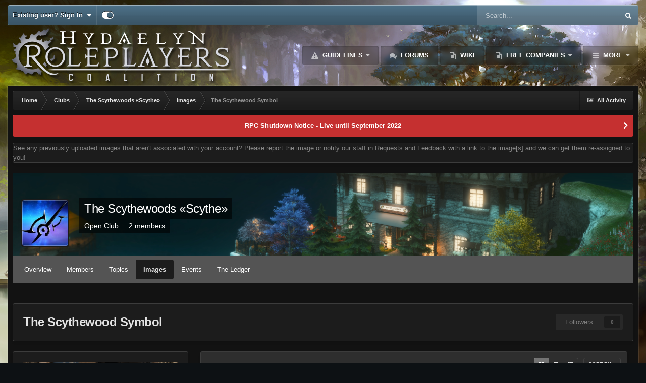

--- FILE ---
content_type: text/html;charset=UTF-8
request_url: https://ffxiv-roleplayers.com/gallery/album/238-the-scythewood-symbol/
body_size: 15160
content:
<!DOCTYPE html>
<html id="focus" lang="en-US" dir="ltr" 
data-focus-guest
data-focus-group-id='2'
data-focus-theme-id='8'

data-focus-navigation='dropdown'




data-focus-picker='scroll'

data-focus-scheme='dark'

data-focus-cookie='8'

data-focus-branding
data-focus-userlinks='border-right cta'
data-focus-navigation-align='right'
data-focus-post='no-margin'
data-focus-post-header='background radius'
data-focus-post-controls='transparent buttons'
data-focus-blocks='pages sectiontitle'
data-focus-ui="guest-alert new-badge"
 data-globaltemplate="4.7.0">
	<head>
		<meta charset="utf-8">
        
		<title>The Scythewood Symbol - Hydaelyn Role-Players</title>
		
			<!-- Global site tag (gtag.js) - Google Analytics -->
<script async src="https://www.googletagmanager.com/gtag/js?id=UA-121002456-1"></script>
<script>
  window.dataLayer = window.dataLayer || [];
  function gtag(){dataLayer.push(arguments);}
  gtag('js', new Date());

  gtag('config', 'UA-121002456-1');
</script>

		
		
		
		

	<meta name="viewport" content="width=device-width, initial-scale=1">



	<meta name="twitter:card" content="summary_large_image" />



	
		
	

	
		
			
				<meta name="description" content="">
			
		
	

	
		
			
				<meta property="og:title" content="The Scythewood Symbol">
			
		
	

	
		
			
				<meta property="og:description" content="">
			
		
	

	
		
			
				<meta property="og:url" content="https://ffxiv-roleplayers.com/gallery/album/238-the-scythewood-symbol/">
			
		
	

	
		
			
				<meta property="og:image" content="https://ffxiv-roleplayers.com/uploads/monthly_2019_04/large.ffxiv_03302019_230132_372.png.d0ece6ffe253de48e982cb9575c7ec21.png">
			
		
	

	
		
			
				<meta property="og:site_name" content="Hydaelyn Role-Players">
			
		
	

	
		
			
				<meta property="og:locale" content="en_US">
			
		
	


	
		<link rel="canonical" href="https://ffxiv-roleplayers.com/gallery/album/238-the-scythewood-symbol/" />
	

<link rel="alternate" type="application/rss+xml" title="Latest Images" href="https://ffxiv-roleplayers.com/gallery/images.xml/" /><link rel="alternate" type="application/rss+xml" title="Latest Images: The Scythewood Symbol" href="https://ffxiv-roleplayers.com/gallery/images.xml/?album=238" />


<link rel="manifest" href="https://ffxiv-roleplayers.com/manifest.webmanifest/">
<meta name="msapplication-config" content="https://ffxiv-roleplayers.com/browserconfig.xml/">
<meta name="msapplication-starturl" content="/">
<meta name="application-name" content="Hydaelyn Role-Players">
<meta name="apple-mobile-web-app-title" content="Hydaelyn Role-Players">

	<meta name="theme-color" content="#2c2c2c">










<link rel="preload" href="//ffxiv-roleplayers.com/applications/core/interface/font/fontawesome-webfont.woff2?v=4.7.0" as="font" crossorigin="anonymous">
		




	<link rel='stylesheet' href='https://ffxiv-roleplayers.com/uploads/css_built_8/341e4a57816af3ba440d891ca87450ff_framework.css?v=b8d330db111756177049' media='all'>

	<link rel='stylesheet' href='https://ffxiv-roleplayers.com/uploads/css_built_8/05e81b71abe4f22d6eb8d1a929494829_responsive.css?v=b8d330db111756177049' media='all'>

	<link rel='stylesheet' href='https://ffxiv-roleplayers.com/uploads/css_built_8/90eb5adf50a8c640f633d47fd7eb1778_core.css?v=b8d330db111756177049' media='all'>

	<link rel='stylesheet' href='https://ffxiv-roleplayers.com/uploads/css_built_8/5a0da001ccc2200dc5625c3f3934497d_core_responsive.css?v=b8d330db111756177049' media='all'>

	<link rel='stylesheet' href='https://ffxiv-roleplayers.com/uploads/css_built_8/4d6a11e8b4b62e126784f10092df229b_typicons.css?v=b8d330db111756177049' media='all'>

	<link rel='stylesheet' href='https://ffxiv-roleplayers.com/uploads/css_built_8/b894c0b8cc964798aa59066df91cdbe2_modern_tags.css?v=b8d330db111756177049' media='all'>

	<link rel='stylesheet' href='https://ffxiv-roleplayers.com/uploads/css_built_8/37c6452ea623de41c991284837957128_gallery.css?v=b8d330db111756177049' media='all'>

	<link rel='stylesheet' href='https://ffxiv-roleplayers.com/uploads/css_built_8/22e9af7d7c6ac7ddc7db0f1b0d471efc_gallery_responsive.css?v=b8d330db111756177049' media='all'>

	<link rel='stylesheet' href='https://ffxiv-roleplayers.com/uploads/css_built_8/8a32dcbf06236254181d222455063219_global.css?v=b8d330db111756177049' media='all'>

	<link rel='stylesheet' href='https://ffxiv-roleplayers.com/uploads/css_built_8/4eed60df3548d0b1a7a6fdcfddd6e0f0_clubs.css?v=b8d330db111756177049' media='all'>

	<link rel='stylesheet' href='https://ffxiv-roleplayers.com/uploads/css_built_8/3f09592a66032b8760f24be0ab96b519_clubs_responsive.css?v=b8d330db111756177049' media='all'>





<link rel='stylesheet' href='https://ffxiv-roleplayers.com/uploads/css_built_8/258adbb6e4f3e83cd3b355f84e3fa002_custom.css?v=b8d330db111756177049' media='all'>




		
<script type='text/javascript'>
var focusHtml = document.getElementById('focus');
var cookieId = focusHtml.getAttribute('data-focus-cookie');

//	['setting-name', enabled-by-default, has-toggle]
var focusSettings = [
	
 
	['mobile-footer', 1, 1],
	['fluid', 0, 1],
	['larger-font-size', 0, 1],
	['sticky-author-panel', 0, 1],
	['sticky-sidebar', 0, 1],
	['flip-sidebar', 0, 1],
	
	
]; 
for(var i = 0; i < focusSettings.length; i++) {
	var settingName = focusSettings[i][0];
	var isDefault = focusSettings[i][1];
	var allowToggle = focusSettings[i][2];
	if(allowToggle){
		var choice = localStorage.getItem(settingName);
		if( (choice === '1') || (!choice && (isDefault)) ){
			focusHtml.classList.add('enable--' + settingName + '');
		}
	} else if(isDefault){
		focusHtml.classList.add('enable--' + settingName + '');
	}
}

	var loadRandomBackground = function(){
		var randomBackgrounds = [ 1,2,3,4,5,6,7,];
		var randomBackground = randomBackgrounds[Math.floor(Math.random()*randomBackgrounds.length)];
		focusHtml.setAttribute('data-focus-bg', randomBackground);
		focusHtml.setAttribute('data-focus-bg-random', '');
	}


	
		var backgroundChoice = localStorage.getItem('focusBackground-' + cookieId + '') || '1';
		if (backgroundChoice == 'random'){
			loadRandomBackground();
		} else {
			focusHtml.setAttribute('data-focus-bg', '' + backgroundChoice + '');
		}
	

</script>

 
		
		
		

	
	<link rel='shortcut icon' href='https://ffxiv-roleplayers.com/uploads/monthly_2018_10/favicon.ico.01a2639690b43785bdef82cb06cff7f0.ico' type="image/x-icon">

		
 
	</head>
	<body class="ipsApp ipsApp_front ipsJS_none ipsClearfix" data-controller="core.front.core.app"  data-message=""  data-pageapp="gallery" data-pagelocation="front" data-pagemodule="gallery" data-pagecontroller="browse" data-pageid="238"   >

<style>
	
#ebsGlobalMessage_dismiss a {
	color: 556b45;
}

.ebsGlobalMessage_custom {
	background-color: dbe2c9;
	color: 556b45;
}
.ebsGlobalMessage_custom p::before {
	content: '\';
}
</style>




















		
        

        

		<a href="#ipsLayout_mainArea" class="ipsHide" title="Go to main content on this page" accesskey="m">Jump to content</a>
			
<ul id='elMobileNav' class='ipsResponsive_hideDesktop' data-controller='core.front.core.mobileNav'>
	
		
			
			
				
				
			
				
				
			
				
					<li id='elMobileBreadcrumb'>
						<a href='https://ffxiv-roleplayers.com/gallery/category/250-images/'>
							<span>Images</span>
						</a>
					</li>
				
				
			
				
				
			
		
	
  
	<li class='elMobileNav__home'>
		<a href='https://ffxiv-roleplayers.com/'><i class="fa fa-home" aria-hidden="true"></i></a>
	</li>
	
	
	<li >
		<a data-action="defaultStream" href='https://ffxiv-roleplayers.com/discover/'><i class="fa fa-newspaper-o" aria-hidden="true"></i></a>
	</li>

	

	
		<li class='ipsJS_show'>
			<a href='https://ffxiv-roleplayers.com/search/' data-class='display--focus-mobile-search'><i class='fa fa-search'></i></a>
		</li>
	

	
<li data-focus-editor>
	<a href='#'>
		<i class='fa fa-toggle-on'></i>
	</a>
</li>
<li data-focus-toggle-theme>
	<a href='#'>
		<i class='fa'></i>
	</a>
</li>
  	
	<li data-ipsDrawer data-ipsDrawer-drawerElem='#elMobileDrawer'>
		<a href='#'>
			
			
				
			
			
			
			<i class='fa fa-navicon'></i>
		</a>
	</li>
</ul>
			
<div class='focus-mobile-search'>
	<div class='focus-mobile-search__close' data-class='display--focus-mobile-search'><i class="fa fa-times" aria-hidden="true"></i></div>
</div>
			<div id="ipsLayout_header">
				<div class="ipsLayout_container ipsResponsive_showDesktop">
					<div class="focus-user-bar">
						<div class="ipsLayout_container ipsFlex ipsFlex-jc:between ipsFlex-ai:center">
							
								<div class="focus-user">

	<ul id='elUserNav' class='ipsList_inline cSignedOut ipsResponsive_showDesktop'>
		
		
		
		
			
				<li id='elSignInLink'>
					<a href='https://ffxiv-roleplayers.com/login/' data-ipsMenu-closeOnClick="false" data-ipsMenu id='elUserSignIn'>
						Existing user? Sign In &nbsp;<i class='fa fa-caret-down'></i>
					</a>
					
<div id='elUserSignIn_menu' class='ipsMenu ipsMenu_auto ipsHide'>
	<form accept-charset='utf-8' method='post' action='https://ffxiv-roleplayers.com/login/'>
		<input type="hidden" name="csrfKey" value="0c0f19354d841679a7c4fc7309fa3d66">
		<input type="hidden" name="ref" value="aHR0cHM6Ly9mZnhpdi1yb2xlcGxheWVycy5jb20vZ2FsbGVyeS9hbGJ1bS8yMzgtdGhlLXNjeXRoZXdvb2Qtc3ltYm9sLw==">
		<div data-role="loginForm">
			
			
			
				<!-- elif 
<div class="ipsPad ipsForm ipsForm_vertical">
	<h4 class="ipsType_sectionHead">Sign In</h4>
	<br><br>
	<ul class='ipsList_reset'>
		<li class="ipsFieldRow ipsFieldRow_noLabel ipsFieldRow_fullWidth">
			
			
				<input type="text" placeholder="Display Name or Email Address" name="auth" autocomplete="email">
			
		</li>
		<li class="ipsFieldRow ipsFieldRow_noLabel ipsFieldRow_fullWidth">
			<input type="password" placeholder="Password" name="password" autocomplete="current-password">
		</li>
		<li class="ipsFieldRow ipsFieldRow_checkbox ipsClearfix">
			<span class="ipsCustomInput">
				<input type="checkbox" name="remember_me" id="remember_me_checkbox" value="1" checked aria-checked="true">
				<span></span>
			</span>
			<div class="ipsFieldRow_content">
				<label class="ipsFieldRow_label" for="remember_me_checkbox">Remember me</label>
				<span class="ipsFieldRow_desc">Not recommended on shared computers</span>
			</div>
		</li>
		<li class="ipsFieldRow ipsFieldRow_fullWidth">
			<button type="submit" name="_processLogin" value="usernamepassword" class="ipsButton ipsButton_primary ipsButton_small" id="elSignIn_submit">Sign In</button>
			
				<p class="ipsType_right ipsType_small">
					
						<a href='https://ffxiv-roleplayers.com/lostpassword/' data-ipsDialog data-ipsDialog-title='Forgot your password?'>
					
					Forgot your password?</a>
				</p>
			
		</li>
	</ul>
</div> -->
			
		</div>
	</form>
</div>
				</li>
			
		
		
		
<li class='elUserNav_sep'></li>
<li class='cUserNav_icon ipsJS_show' data-focus-editor>
	<a href='#' data-ipsTooltip>
		<i class='fa fa-toggle-on'></i>
	</a>
</li>
<li class='cUserNav_icon ipsJS_show' data-focus-toggle-theme>
	<a href='#' data-ipsTooltip>
		<i class='fa'></i>
	</a>
</li>

 
	</ul>
</div>
							
							
								<div class="focus-search"></div>
							
						</div>
					</div>
				</div>
				<header class="focus-header">
					<div class="ipsLayout_container">
						<div class="focus-header-align">
							
<a class='focus-logo' href='https://ffxiv-roleplayers.com/' accesskey='1'>
	
		
		<span class='focus-logo__image'>
			<img src="https://ffxiv-roleplayers.com/uploads/monthly_2020_09/logo.png.f9454662fda2accef79e083cc9220d0c.png" alt='Hydaelyn Role-Players'>
		</span>
		
			<!-- <span class='focus-logo__text'>
				<span class='focus-logo__name'>Hydaelyn Roleplayers Coalition</span>
				<span class='focus-logo__slogan'>Hydaelyn Roleplayers Coalition</span>
			</span> -->
		
	
</a>
							<div class="focus-nav-bar">
								<div class="focus-nav">

	<nav  class=' ipsResponsive_showDesktop'>
		<div class='ipsNavBar_primary ipsNavBar_primary--loading ipsLayout_container '>
			<ul data-role="primaryNavBar" class='ipsClearfix'>
				


	
		
		
		<li  id='elNavSecondary_37' data-role="navBarItem" data-navApp="core" data-navExt="Guidelines">
			
			
				<a href="https://ffxiv-roleplayers.com/topic/18286-forum-rules/"  data-navItem-id="37" >
					Guidelines<span class='ipsNavBar_active__identifier'></span>
				</a>
			
			
				<ul class='ipsNavBar_secondary ipsHide' data-role='secondaryNavBar'>
					


	
		
		
		<li  id='elNavSecondary_16' data-role="navBarItem" data-navApp="core" data-navExt="StaffDirectory">
			
			
				<a href="https://ffxiv-roleplayers.com/staff/"  data-navItem-id="16" >
					Staff<span class='ipsNavBar_active__identifier'></span>
				</a>
			
			
		</li>
	
	

	
		
		
		<li  id='elNavSecondary_38' data-role="navBarItem" data-navApp="core" data-navExt="CustomItem">
			
			
				<a href="https://ffxiv-roleplayers.com/topic/16766-donatingsupporting-the-rpc-through-patreon/"  data-navItem-id="38" >
					Patreon<span class='ipsNavBar_active__identifier'></span>
				</a>
			
			
		</li>
	
	

					<li class='ipsHide' id='elNavigationMore_37' data-role='navMore'>
						<a href='#' data-ipsMenu data-ipsMenu-appendTo='#elNavigationMore_37' id='elNavigationMore_37_dropdown'>More <i class='fa fa-caret-down'></i></a>
						<ul class='ipsHide ipsMenu ipsMenu_auto' id='elNavigationMore_37_dropdown_menu' data-role='moreDropdown'></ul>
					</li>
				</ul>
			
		</li>
	
	

	
		
		
		<li  id='elNavSecondary_10' data-role="navBarItem" data-navApp="forums" data-navExt="Forums">
			
			
				<a href="https://ffxiv-roleplayers.com"  data-navItem-id="10" >
					Forums<span class='ipsNavBar_active__identifier'></span>
				</a>
			
			
		</li>
	
	

	
		
		
		<li  id='elNavSecondary_19' data-role="navBarItem" data-navApp="core" data-navExt="CustomItem">
			
			
				<a href="https://wiki.ffxiv-roleplayers.com" target='_blank' rel="noopener" data-navItem-id="19" >
					Wiki<span class='ipsNavBar_active__identifier'></span>
				</a>
			
			
		</li>
	
	

	
		
		
		<li  id='elNavSecondary_21' data-role="navBarItem" data-navApp="core" data-navExt="Menu">
			
			
				<a href="#" id="elNavigation_21" data-ipsMenu data-ipsMenu-appendTo='#elNavSecondary_21' data-ipsMenu-activeClass='ipsNavActive_menu' data-navItem-id="21" >
					Free Companies <i class="fa fa-caret-down"></i><span class='ipsNavBar_active__identifier'></span>
				</a>
				<ul id="elNavigation_21_menu" class="ipsMenu ipsMenu_auto ipsHide">
					

	
		
			<li class='ipsMenu_item' >
				<a href='https://ffxiv-roleplayers.com/forum/196-free-company-hall/' >
					All Listings
				</a>
			</li>
		
	

	
		
			<li class='ipsMenu_item' >
				<a href='https://ffxiv-roleplayers.com/search/?type=forums_topic&amp;nodes=196&amp;tags=crystal' >
					Crystal DC (NA)
				</a>
			</li>
		
	

	
		
			<li class='ipsMenu_item' >
				<a href='https://ffxiv-roleplayers.com/search/?type=forums_topic&amp;nodes=196&amp;tags=balmung' >
					Balmung (NA)
				</a>
			</li>
		
	

	
		
			<li class='ipsMenu_item' >
				<a href='https://ffxiv-roleplayers.com/search/?type=forums_topic&amp;nodes=196&amp;tags=mateus' >
					Mateus (NA)
				</a>
			</li>
		
	

	
		
			<li class='ipsMenu_item' >
				<a href='https://ffxiv-roleplayers.com/search/?type=forums_topic&amp;nodes=196&amp;tags=aether' >
					Aether DC (NA)
				</a>
			</li>
		
	

	
		
			<li class='ipsMenu_item' >
				<a href='https://ffxiv-roleplayers.com/search/?type=forums_topic&amp;nodes=196&amp;tags=gilgamesh' >
					Gilgamesh (NA)
				</a>
			</li>
		
	

	
		
			<li class='ipsMenu_item' >
				<a href='https://ffxiv-roleplayers.com/search/?type=forums_topic&amp;nodes=196&amp;tags=primal' >
					Primal DC (NA)
				</a>
			</li>
		
	

	
		
			<li class='ipsMenu_item' >
				<a href='https://ffxiv-roleplayers.com/search/?type=forums_topic&amp;nodes=196&amp;tags=chaos' >
					Chaos DC (EU)
				</a>
			</li>
		
	

	
		
			<li class='ipsMenu_item' >
				<a href='https://ffxiv-roleplayers.com/search/?type=forums_topic&amp;nodes=196&amp;tags=omega' >
					Omega (EU)
				</a>
			</li>
		
	

	
		
			<li class='ipsMenu_item' >
				<a href='https://ffxiv-roleplayers.com/search/?type=forums_topic&amp;nodes=196&amp;tags=light' >
					Light DC (EU)
				</a>
			</li>
		
	

	
		
			<li class='ipsMenu_item' >
				<a href='https://ffxiv-roleplayers.com/search/?type=forums_topic&amp;nodes=196&amp;tags=other' >
					Other
				</a>
			</li>
		
	

				</ul>
			
			
		</li>
	
	

	
		
		
		<li  id='elNavSecondary_20' data-role="navBarItem" data-navApp="core" data-navExt="Menu">
			
			
				<a href="#" id="elNavigation_20" data-ipsMenu data-ipsMenu-appendTo='#elNavSecondary_20' data-ipsMenu-activeClass='ipsNavActive_menu' data-navItem-id="20" >
					Linkshells <i class="fa fa-caret-down"></i><span class='ipsNavBar_active__identifier'></span>
				</a>
				<ul id="elNavigation_20_menu" class="ipsMenu ipsMenu_auto ipsHide">
					

	
		
			<li class='ipsMenu_item' >
				<a href='https://ffxiv-roleplayers.com/forum/203-linkshell-hall/' >
					All Listings
				</a>
			</li>
		
	

	
		
			<li class='ipsMenu_item' >
				<a href='https://ffxiv-roleplayers.com/search/?type=forums_topic&amp;nodes=203&amp;tags=crystal' >
					Crystal DC (NA)
				</a>
			</li>
		
	

	
		
			<li class='ipsMenu_item' >
				<a href='https://ffxiv-roleplayers.com/search/?type=forums_topic&amp;nodes=203&amp;tags=balmung' >
					Balmung (NA)
				</a>
			</li>
		
	

	
		
			<li class='ipsMenu_item' >
				<a href='https://ffxiv-roleplayers.com/search/?type=forums_topic&amp;nodes=203&amp;tags=mateus' >
					Mateus (NA)
				</a>
			</li>
		
	

	
		
			<li class='ipsMenu_item' >
				<a href='https://ffxiv-roleplayers.com/search/?type=forums_topic&amp;nodes=203&amp;tags=aether' >
					Aether DC (NA)
				</a>
			</li>
		
	

	
		
			<li class='ipsMenu_item' >
				<a href='https://ffxiv-roleplayers.com/search/?type=forums_topic&amp;nodes=203&amp;tags=gilgamesh' >
					Gilgamesh (NA)
				</a>
			</li>
		
	

	
		
			<li class='ipsMenu_item' >
				<a href='https://ffxiv-roleplayers.com/search/?type=forums_topic&amp;nodes=203&amp;tags=primal' >
					Primal DC (NA)
				</a>
			</li>
		
	

	
		
			<li class='ipsMenu_item' >
				<a href='https://ffxiv-roleplayers.com/search/?type=forums_topic&amp;nodes=203&amp;tags=chaos' >
					Chaos DC (EU)
				</a>
			</li>
		
	

	
		
			<li class='ipsMenu_item' >
				<a href='https://ffxiv-roleplayers.com/search/?type=forums_topic&amp;nodes=203&amp;tags=omega' >
					Omega (EU)
				</a>
			</li>
		
	

	
		
			<li class='ipsMenu_item' >
				<a href='https://ffxiv-roleplayers.com/search/?type=forums_topic&amp;nodes=203&amp;tags=light' >
					Light DC (EU)
				</a>
			</li>
		
	

	
		
			<li class='ipsMenu_item' >
				<a href='https://ffxiv-roleplayers.com/search/?type=forums_topic&amp;nodes=203&amp;tags=other' >
					Other
				</a>
			</li>
		
	

				</ul>
			
			
		</li>
	
	

	
		
		
		<li  id='elNavSecondary_43' data-role="navBarItem" data-navApp="core" data-navExt="Menu">
			
			
				<a href="#" id="elNavigation_43" data-ipsMenu data-ipsMenu-appendTo='#elNavSecondary_43' data-ipsMenu-activeClass='ipsNavActive_menu' data-navItem-id="43" >
					Clubs <i class="fa fa-caret-down"></i><span class='ipsNavBar_active__identifier'></span>
				</a>
				<ul id="elNavigation_43_menu" class="ipsMenu ipsMenu_auto ipsHide">
					

	
		
			
			<li id='elNavigation_cc37c5a6828808c0e1588b1e0fa9c08d' class='ipsMenu_item ipsMenu_subItems'>
				<a href=''>
					Free Companies
				</a>
				<ul id='elNavigation_cc37c5a6828808c0e1588b1e0fa9c08d_menu' class='ipsMenu ipsMenu_auto ipsHide'>
					

	
		
			<li class='ipsMenu_item' >
				<a href='https://ffxiv-roleplayers.com/freecompany/balmung/' >
					Balmung (NA)
				</a>
			</li>
		
	

	
		
			<li class='ipsMenu_item' >
				<a href='https://ffxiv-roleplayers.com/freecompany/gilgamesh/' >
					Gilgamesh (NA)
				</a>
			</li>
		
	

	
		
			<li class='ipsMenu_item' >
				<a href='https://ffxiv-roleplayers.com/freecompany/mateus/' >
					Mateus (NA)
				</a>
			</li>
		
	

	
		
			<li class='ipsMenu_item' >
				<a href='https://ffxiv-roleplayers.com/freecompany/aether/' >
					Aether DC (NA)
				</a>
			</li>
		
	

	
		
			<li class='ipsMenu_item' >
				<a href='https://ffxiv-roleplayers.com/freecompany/primal/' >
					Primal DC (NA)
				</a>
			</li>
		
	

	
		
			<li class='ipsMenu_item' >
				<a href='https://ffxiv-roleplayers.com/freecompany/chaos/' >
					Chaos (EU) [formerly Omega only]
				</a>
			</li>
		
	

	
		
			<li class='ipsMenu_item' >
				<a href='https://ffxiv-roleplayers.com/freecompany/light/' >
					Light DC (EU)
				</a>
			</li>
		
	

	
		
			<li class='ipsMenu_item' >
				<a href='https://ffxiv-roleplayers.com/freecompany/other/' >
					Other
				</a>
			</li>
		
	

				</ul>
			</li>
		
	

	
		
			
			<li id='elNavigation_2a5dc11a928e52af8a0e19fa4e5c0edd' class='ipsMenu_item ipsMenu_subItems'>
				<a href=''>
					Linkshells
				</a>
				<ul id='elNavigation_2a5dc11a928e52af8a0e19fa4e5c0edd_menu' class='ipsMenu ipsMenu_auto ipsHide'>
					

	
		
			<li class='ipsMenu_item' >
				<a href='https://ffxiv-roleplayers.com/linkshell/balmung/' >
					Balmung (NA)
				</a>
			</li>
		
	

	
		
			<li class='ipsMenu_item' >
				<a href='https://ffxiv-roleplayers.com/linkshell/gilgamesh/' >
					Gilgamesh (NA)
				</a>
			</li>
		
	

	
		
			<li class='ipsMenu_item' >
				<a href='https://ffxiv-roleplayers.com/linkshell/mateus/' >
					Mateus (NA)
				</a>
			</li>
		
	

	
		
			<li class='ipsMenu_item' >
				<a href='https://ffxiv-roleplayers.com/linkshell/primal/' >
					Primal DC (NA)
				</a>
			</li>
		
	

	
		
			<li class='ipsMenu_item' >
				<a href='https://ffxiv-roleplayers.com/linkshell/aether/' >
					Aether DC (NA)
				</a>
			</li>
		
	

	
		
			<li class='ipsMenu_item' >
				<a href='https://ffxiv-roleplayers.com/linkshell/omega/' >
					Chaos DC (EU) [formerly Omega only]
				</a>
			</li>
		
	

	
		
			<li class='ipsMenu_item' >
				<a href='https://ffxiv-roleplayers.com/linkshell/light/' >
					Light DC (EU)
				</a>
			</li>
		
	

	
		
			<li class='ipsMenu_item' >
				<a href='https://ffxiv-roleplayers.com/linkshell/other/' >
					Other
				</a>
			</li>
		
	

				</ul>
			</li>
		
	

	
		
			<li class='ipsMenu_item' >
				<a href='https://ffxiv-roleplayers.com/group/' >
					Other Group Types
				</a>
			</li>
		
	

				</ul>
			
			
		</li>
	
	

	
		
		
		<li  id='elNavSecondary_12' data-role="navBarItem" data-navApp="calendar" data-navExt="Calendar">
			
			
				<a href="https://ffxiv-roleplayers.com/events/"  data-navItem-id="12" >
					Events<span class='ipsNavBar_active__identifier'></span>
				</a>
			
			
				<ul class='ipsNavBar_secondary ipsHide' data-role='secondaryNavBar'>
					


	
		
		
		<li  id='elNavSecondary_32' data-role="navBarItem" data-navApp="core" data-navExt="CustomItem">
			
			
				<a href="https://ffxiv-roleplayers.com/events/"  data-navItem-id="32" >
					All Calendars<span class='ipsNavBar_active__identifier'></span>
				</a>
			
			
		</li>
	
	

	
		
		
		<li  id='elNavSecondary_36' data-role="navBarItem" data-navApp="core" data-navExt="CustomItem">
			
			
				<a href="https://ffxiv-roleplayers.com/events/1-rpc-community-calendar/"  data-navItem-id="36" >
					RPC Community Calendar<span class='ipsNavBar_active__identifier'></span>
				</a>
			
			
		</li>
	
	

					<li class='ipsHide' id='elNavigationMore_12' data-role='navMore'>
						<a href='#' data-ipsMenu data-ipsMenu-appendTo='#elNavigationMore_12' id='elNavigationMore_12_dropdown'>More <i class='fa fa-caret-down'></i></a>
						<ul class='ipsHide ipsMenu ipsMenu_auto' id='elNavigationMore_12_dropdown_menu' data-role='moreDropdown'></ul>
					</li>
				</ul>
			
		</li>
	
	

	
		
		
		<li  id='elNavSecondary_11' data-role="navBarItem" data-navApp="gallery" data-navExt="Gallery">
			
			
				<a href="https://ffxiv-roleplayers.com/gallery/"  data-navItem-id="11" >
					Gallery<span class='ipsNavBar_active__identifier'></span>
				</a>
			
			
		</li>
	
	

	
		
		
		<li  id='elNavSecondary_1' data-role="navBarItem" data-navApp="core" data-navExt="CustomItem">
			
			
				<a href="https://ffxiv-roleplayers.com"  data-navItem-id="1" >
					Browse<span class='ipsNavBar_active__identifier'></span>
				</a>
			
			
				<ul class='ipsNavBar_secondary ipsHide' data-role='secondaryNavBar'>
					


	
		
		
		<li  id='elNavSecondary_4' data-role="navBarItem" data-navApp="core" data-navExt="AllActivity">
			
			
				<a href="https://ffxiv-roleplayers.com/discover/"  data-navItem-id="4" >
					All Activity<span class='ipsNavBar_active__identifier'></span>
				</a>
			
			
		</li>
	
	

	
		
		
		<li  id='elNavSecondary_13' data-role="navBarItem" data-navApp="blog" data-navExt="Blogs">
			
			
				<a href="https://ffxiv-roleplayers.com/blogs/"  data-navItem-id="13" >
					Blogs<span class='ipsNavBar_active__identifier'></span>
				</a>
			
			
		</li>
	
	

	
	

	
	

	
	

	
		
		
		<li  id='elNavSecondary_17' data-role="navBarItem" data-navApp="core" data-navExt="OnlineUsers">
			
			
				<a href="https://ffxiv-roleplayers.com/online/"  data-navItem-id="17" >
					Online Users<span class='ipsNavBar_active__identifier'></span>
				</a>
			
			
		</li>
	
	

	
		
		
		<li  id='elNavSecondary_8' data-role="navBarItem" data-navApp="core" data-navExt="Search">
			
			
				<a href="https://ffxiv-roleplayers.com/search/"  data-navItem-id="8" >
					Search<span class='ipsNavBar_active__identifier'></span>
				</a>
			
			
		</li>
	
	

					<li class='ipsHide' id='elNavigationMore_1' data-role='navMore'>
						<a href='#' data-ipsMenu data-ipsMenu-appendTo='#elNavigationMore_1' id='elNavigationMore_1_dropdown'>More <i class='fa fa-caret-down'></i></a>
						<ul class='ipsHide ipsMenu ipsMenu_auto' id='elNavigationMore_1_dropdown_menu' data-role='moreDropdown'></ul>
					</li>
				</ul>
			
		</li>
	
	

				
				<li class="focus-nav__more focus-nav__more--hidden">
					<a href="#"> More <span class='ipsNavBar_active__identifier'></span></a>
					<ul class='ipsNavBar_secondary'></ul>
				</li>
				
			</ul>
			

	<div id="elSearchWrapper">
		<div id='elSearch' data-controller="core.front.core.quickSearch">
			<form accept-charset='utf-8' action='//ffxiv-roleplayers.com/search/?do=quicksearch' method='post'>
                <input type='search' id='elSearchField' placeholder='Search...' name='q' autocomplete='off' aria-label='Search'>
                <details class='cSearchFilter'>
                    <summary class='cSearchFilter__text'></summary>
                    <ul class='cSearchFilter__menu'>
                        
                        <li><label><input type="radio" name="type" value="all"  checked><span class='cSearchFilter__menuText'>Everywhere</span></label></li>
                        
                        
                            <li><label><input type="radio" name="type" value="core_statuses_status"><span class='cSearchFilter__menuText'>Status Updates</span></label></li>
                        
                            <li><label><input type="radio" name="type" value="forums_topic"><span class='cSearchFilter__menuText'>Topics</span></label></li>
                        
                            <li><label><input type="radio" name="type" value="gallery_image"><span class='cSearchFilter__menuText'>Images</span></label></li>
                        
                            <li><label><input type="radio" name="type" value="gallery_album_item"><span class='cSearchFilter__menuText'>Albums</span></label></li>
                        
                            <li><label><input type="radio" name="type" value="calendar_event"><span class='cSearchFilter__menuText'>Events</span></label></li>
                        
                            <li><label><input type="radio" name="type" value="blog_entry"><span class='cSearchFilter__menuText'>Blog Entries</span></label></li>
                        
                            <li><label><input type="radio" name="type" value="cms_pages_pageitem"><span class='cSearchFilter__menuText'>Pages</span></label></li>
                        
                            <li><label><input type="radio" name="type" value="core_members"><span class='cSearchFilter__menuText'>Members</span></label></li>
                        
                    </ul>
                </details>
				<button class='cSearchSubmit' type="submit" aria-label='Search'><i class="fa fa-search"></i></button>
			</form>
		</div>
	</div>

		</div>
	</nav>
</div>
							</div>
						</div>
					</div>
				</header>
			</div>
		<main id="ipsLayout_body" class="ipsLayout_container">
			<div class="focus-content">
				<div class="focus-content-padding">
					<div id="ipsLayout_contentArea">
						<div class="focus-precontent">
							<div class="focus-breadcrumb">
								
<nav class='ipsBreadcrumb ipsBreadcrumb_top ipsFaded_withHover'>
	

	<ul class='ipsList_inline ipsPos_right'>
		
		<li >
			<a data-action="defaultStream" class='ipsType_light '  href='https://ffxiv-roleplayers.com/discover/'><i class="fa fa-newspaper-o" aria-hidden="true"></i> <span>All Activity</span></a>
		</li>
		
	</ul>

	<ul data-role="breadcrumbList">
		<li>
			<a title="Home" href='https://ffxiv-roleplayers.com/'>
				<span>Home <i class='fa fa-angle-right'></i></span>
			</a>
		</li>
		
		
			<li>
				
					<a href='https://ffxiv-roleplayers.com/clubs/'>
						<span>Clubs <i class='fa fa-angle-right' aria-hidden="true"></i></span>
					</a>
				
			</li>
		
			<li>
				
					<a href='https://ffxiv-roleplayers.com/clubs/279-the-scythewoods-%C2%ABscythe%C2%BB/'>
						<span>The Scythewoods «Scythe» <i class='fa fa-angle-right' aria-hidden="true"></i></span>
					</a>
				
			</li>
		
			<li>
				
					<a href='https://ffxiv-roleplayers.com/gallery/category/250-images/'>
						<span>Images <i class='fa fa-angle-right' aria-hidden="true"></i></span>
					</a>
				
			</li>
		
			<li>
				
					The Scythewood Symbol
				
			</li>
		
	</ul>
</nav>
								

							</div>
						</div>
						





						<div id="ipsLayout_contentWrapper">
							


							<div id="ipsLayout_mainArea">
								
								
								
								
								

	


	<div class='cAnnouncementsContent'>
		
		<div class='cAnnouncementContentTop ipsAnnouncement ipsMessage_error ipsType_center'>
            
            <a href='https://ffxiv-roleplayers.com/topic/25578-the-rpc-is-shutting-down/' target="_blank" rel='noopener'>RPC Shutdown Notice - Live until September 2022</a>
            
		</div>
		
	</div>



	<div class='cWidgetContainer '  data-role='widgetReceiver' data-orientation='horizontal' data-widgetArea='header'>
		<ul class='ipsList_reset'>
			
				
					
					<li class='ipsWidget ipsWidget_horizontal ipsBox  ' data-blockID='plugin_2_sodTxtWidget_jqc97975l' data-blockConfig="true" data-blockTitle="Custom Text" data-blockErrorMessage="This block cannot be shown. This could be because it needs configuring, is unable to show on this page, or will show after reloading this page."  data-controller='core.front.widgets.block'>

<div class='ipsWidget_inner '>
	
	
		<p class='ipsType_reset ipsType_medium ipsType_light'>See any previously uploaded images that aren't associated with your account? Please report the image or notify our staff in Requests and Feedback with a link to the image[s] and we can get them re-assigned to you!</p>
	
</div></li>
				
			
		</ul>
	</div>

								


	
		



	





	<!-- FULL CLUB HEADER -->
	<div id="elClubHeader" class="cClubHeader ipsSpacer_bottom ipsSpacer_double">
		
<div class='ipsPageHead_special ipsCoverPhoto' data-controller='core.global.core.coverPhoto' data-url="https://ffxiv-roleplayers.com/clubs/279-the-scythewoods-%C2%ABscythe%C2%BB/?csrfKey=0c0f19354d841679a7c4fc7309fa3d66" data-coverOffset='567'>
	
	
		<div class='ipsCoverPhoto_container'>
			
				<img src='//ffxiv-roleplayers.com/applications/core/interface/js/spacer.png' data-src='//static.ffxiv-roleplayers.com/monthly_2020_10/1361097607_ffxiv_dx112020-10-0318-09-26.png.c6b9e5b7f7daf00b39722f63f4be5ef3.png' class='ipsCoverPhoto_photo' data-action="toggleCoverPhoto" alt=''>
			
		</div>
	
	
	
	<div class='ipsColumns ipsColumns_collapsePhone' data-hideOnCoverEdit>
		<div class='ipsColumn ipsColumn_fluid'>
			
			


	<div class='ipsColumns ipsColumns_collapsePhone'>
		<div class='ipsColumn ipsColumn_fixed ipsColumn_narrow ipsPos_center'>
			

<a href='https://ffxiv-roleplayers.com/clubs/279-the-scythewoods-%C2%ABscythe%C2%BB/' class='ipsUserPhoto ipsUserPhoto_medium cClubIcon ipsResponsive_hidePhone'>
	
		<img src='//static.ffxiv-roleplayers.com/monthly_2020_10/1628768480_DiscordLogo.cropped.jpg.f26bfa0e1d1a3559088404ac074a57ab.jpg' alt='The Scythewoods «Scythe»'>
	
</a>
			
		</div>
		<div class='ipsColumn ipsColumn_fluid cClubHeaderInfo ipsTruncate'>
			<h2 class='ipsType_pageTitle ipsType_blendLinks ipsPageHead_barText'>
				
				<a href='https://ffxiv-roleplayers.com/clubs/279-the-scythewoods-%C2%ABscythe%C2%BB/' title='The Scythewoods «Scythe»'>The Scythewoods «Scythe»</a>
			</h2>
			<br>
			<p class='ipsType_reset ipsType_normal ipsPageHead_barText_small'>
				Open Club
				
					&nbsp;&middot;&nbsp;
					2 members
				
				
				
				
			</p>
		</div>
	</div>

		</div>
	</div>
</div>

		<div id="elClubControls">

			<div class="ipsFlex ipsFlex-ai:center ipsFlex-jc:center ipsFlex-fw:wrap-reverse ipsGap:2">
				<div class="cClubControls__tabs ipsFlex-flex:11">
					<div class="ipsTabs ipsClearfix ipsJS_show" id="tabs_club" data-ipstabbar data-ipstabbar-disablenav data-controller="core.front.clubs.navbar" data-clubid="279">
						<a href="#tabs_club" data-action="expandTabs"><i class="fa fa-caret-down"></i></a>
						<ul role="tablist">
							
								<li data-tab="club_home">
									<a href="https://ffxiv-roleplayers.com/clubs/279-the-scythewoods-%C2%ABscythe%C2%BB/?do=overview" class="ipsTabs_item "> Overview</a>
								</li>
							
								<li data-tab="club_members">
									<a href="https://ffxiv-roleplayers.com/clubs/279-the-scythewoods-%C2%ABscythe%C2%BB/?do=members" class="ipsTabs_item "> Members</a>
								</li>
							
								<li data-tab="966">
									<a href="https://ffxiv-roleplayers.com/forum/313-topics/" class="ipsTabs_item "> Topics</a>
								</li>
							
								<li data-tab="967">
									<a href="https://ffxiv-roleplayers.com/gallery/category/250-images/" class="ipsTabs_item  ipsTabs_activeItem"> Images</a>
								</li>
							
								<li data-tab="968">
									<a href="https://ffxiv-roleplayers.com/events/251-events/?view=month" class="ipsTabs_item "> Events</a>
								</li>
							
								<li data-tab="969">
									<a href="https://ffxiv-roleplayers.com/blogs/blog/243-the-ledger/" class="ipsTabs_item "> The Ledger</a>
								</li>
							
						</ul>
					</div>
					<div id="elClubTabs_tab_content" class="ipsTabs_panels ipsHide">
						
							<div id="ipsTabs_tabs_club_elClubTabs_tab_tab_club_home_panel" class="ipsTabs_panel" aria-hidden="false"></div>
						
							<div id="ipsTabs_tabs_club_elClubTabs_tab_tab_club_members_panel" class="ipsTabs_panel" aria-hidden="false"></div>
						
							<div id="ipsTabs_tabs_club_elClubTabs_tab_tab_966_panel" class="ipsTabs_panel" aria-hidden="false"></div>
						
							<div id="ipsTabs_tabs_club_elClubTabs_tab_tab_967_panel" class="ipsTabs_panel" aria-hidden="false"></div>
						
							<div id="ipsTabs_tabs_club_elClubTabs_tab_tab_968_panel" class="ipsTabs_panel" aria-hidden="false"></div>
						
							<div id="ipsTabs_tabs_club_elClubTabs_tab_tab_969_panel" class="ipsTabs_panel" aria-hidden="false"></div>
						
					</div>
				</div>
				<div class="cClubControls__moderate ipsFlex ipsFlex-flex:00">
					<a href="#" data-action="saveClubmenu" class="ipsHide ipsButton ipsButton_verySmall ipsButton_positive ipsFlex-flex:00 ipsMargin_right:half">Save</a>
					<ul class="ipsButton_split ipsFlex-flex:00">
						
						
							
						
					</ul>
				</div>
			</div>
		</div>
		

<a href='https://ffxiv-roleplayers.com/clubs/279-the-scythewoods-%C2%ABscythe%C2%BB/' class='ipsUserPhoto ipsUserPhoto_medium cClubIcon ipsResponsive_showPhone ipsResponsive_inlineBlock'>
	
		<img src='//static.ffxiv-roleplayers.com/monthly_2020_10/1628768480_DiscordLogo.cropped.jpg.f26bfa0e1d1a3559088404ac074a57ab.jpg' alt='The Scythewoods «Scythe»'>
	
</a>
	</div>




	
	<div id="elClubContainer">


<div class="ipsPageHeader ipsBox ipsPadding ipsResponsive_pull ipsClearfix ipsSpacer_bottom">
	<div class="ipsPageHeader__meta ipsFlex ipsFlex-jc:between ipsFlex-ai:center ipsFlex-fw:wrap ipsGap:3">
		<div class="ipsFlex-flex:11">
			<h1 class="ipsType_pageTitle ipsContained_container">
				
				
				
					<span class="ipsContained ipsType_break">The Scythewood Symbol</span>
				
			</h1>
		</div>
		<div class="ipsFlex-flex:01 ipsResponsive_hidePhone">
			<div class="ipsFlex ipsFlex-ai:center ipsFlex-jc:center ipsGap:3 ipsGap_row:0">
				
				



				
				

<div data-followApp='gallery' data-followArea='album' data-followID='238' data-controller='core.front.core.followButton'>
	

	<a href='https://ffxiv-roleplayers.com/login/' rel="nofollow" class="ipsFollow ipsPos_middle ipsButton ipsButton_light ipsButton_verySmall ipsButton_disabled" data-role="followButton" data-ipsTooltip title='Sign in to follow this'>
		<span>Followers</span>
		<span class='ipsCommentCount'>0</span>
	</a>

</div>
			</div>
		</div>
	</div>
</div>

<div class="ipsColumns ipsColumns_collapsePhone">
	<div class="ipsColumn ipsColumn_veryWide">
		<div class="ipsBox ipsResponsive_pull lg:ipsPos_sticky">
			<div class="ipsPadding">
				
					<div class="ipsSpacer_bottom">
						<img src="https://ffxiv-roleplayers.com/uploads/monthly_2019_04/large.ffxiv_03302019_230132_372.png.d0ece6ffe253de48e982cb9575c7ec21.png" class="ipsImage" alt="The Scythewood Symbol">
					</div>
				

				

				<div class="ipsPhotoPanel ipsPhotoPanel_tiny ipsClearfix ipsSpacer_both">
					


	<a href="https://ffxiv-roleplayers.com/profile/3581-delilah-scythewood/" rel="nofollow" data-ipsHover data-ipsHover-width="370" data-ipsHover-target="https://ffxiv-roleplayers.com/profile/3581-delilah-scythewood/?do=hovercard" class="ipsUserPhoto ipsUserPhoto_tiny" title="Go to Delilah Scythewood's profile">
		<img src='https://ffxiv-roleplayers.com/uploads/monthly_2019_08/1740250585_Lilacs-in-a-Bowl-main(Custom).thumb.jpg.50653de33a19c5b7e48501ca277354c4.jpg' alt='Delilah Scythewood' loading="lazy">
	</a>

					<div>
						<strong class="ipsType_minorHeading">Album created by</strong><br>
						<span class="ipsType_normal">


<a href='https://ffxiv-roleplayers.com/profile/3581-delilah-scythewood/' rel="nofollow" data-ipsHover data-ipsHover-width='370' data-ipsHover-target='https://ffxiv-roleplayers.com/profile/3581-delilah-scythewood/?do=hovercard&amp;referrer=https%253A%252F%252Fffxiv-roleplayers.com%252Fgallery%252Falbum%252F238-the-scythewood-symbol%252F' title="Go to Delilah Scythewood's profile" class="ipsType_break">Delilah Scythewood</a></span>
					</div>
				</div>

				<ul class="ipsList_inline ipsType_medium ipsClear ipsSpacer_top ipsAreaBackground_light ipsPad ipsPad_half ipsType_center">
					<li data-ipstooltip title="2 images">
<i class="fa fa-camera"></i> 2</li>
					
						<li data-ipstooltip title="0 comments">
<i class="fa fa-comment"></i> 0</li>
					
					
						<li data-ipstooltip title="0 image comments">
<i class="fa fa-comment"></i> 0</li>
					
				</ul>

				
					
					



<div class='ipsType_richText ipsType_medium ipsSpacer_top' data-controller='core.front.core.lightboxedImages'  data-ipsTruncate data-ipsTruncate-size="10 lines">
<p>
	The symbol used by the Scythewood family and it's various appearances.
</p>
</div>

				

				
					

	<div data-controller='core.front.core.reaction' class='ipsItemControls_right ipsClearfix '>	
		<div class='ipsReact ipsPos_right'>
			
				
				<div class='ipsReact_reactCountOnly ipsAreaBackground_light ipsType_blendLinks ipsHide' data-role='reactCount'>
					
					<span data-role='reactCountText'>0</span>
					
				</div>
			
			
			
		</div>
	</div>

				
			</div>
			
			

			
		</div>
	</div>
	<div class="ipsColumn ipsColumn_fluid">
		

		
		<div class="ipsBox ipsResponsive_pull">
			
<div data-baseurl="https://ffxiv-roleplayers.com/gallery/album/238-the-scythewood-symbol/" data-resort="listResort" data-controller="core.global.core.table">
	<h2 class="ipsType_sectionTitle ipsType_reset ipsClear ipsType_medium ipsHide">2 images</h2>
	
		<div class="ipsButtonBar ipsPad_half ipsClearfix ipsClear">
			

			<ul class="ipsButtonRow ipsPos_right ipsClearfix">
				
					<li>
						<a href="#elSortByMenu_menu" id="elSortByMenu_3ce2063bf7d376d48f8cdbc6bf6372fa" data-role="sortButton" data-ipsmenu data-ipsmenu-activeclass="ipsButtonRow_active" data-ipsmenu-selectable="radio">Sort By <i class="fa fa-caret-down"></i></a>
						<ul class="ipsMenu ipsMenu_auto ipsMenu_withStem ipsMenu_selectable ipsHide" id="elSortByMenu_3ce2063bf7d376d48f8cdbc6bf6372fa_menu">
							
							
								<li class="ipsMenu_item ipsMenu_itemChecked" data-ipsmenuvalue="image_updated" data-sortdirection="desc"><a href="https://ffxiv-roleplayers.com/gallery/album/238-the-scythewood-symbol/?sortby=image_updated&amp;sortdirection=desc&amp;page=1" rel="nofollow">Recently Updated</a></li>
							
								<li class="ipsMenu_item " data-ipsmenuvalue="image_last_comment" data-sortdirection="desc"><a href="https://ffxiv-roleplayers.com/gallery/album/238-the-scythewood-symbol/?sortby=image_last_comment&amp;sortdirection=desc&amp;page=1" rel="nofollow">Last Reply</a></li>
							
								<li class="ipsMenu_item " data-ipsmenuvalue="image_caption ASC, image_id " data-sortdirection="desc"><a href="https://ffxiv-roleplayers.com/gallery/album/238-the-scythewood-symbol/?sortby=image_caption%20ASC,%20image_id%20&amp;sortdirection=desc&amp;page=1" rel="nofollow">Caption</a></li>
							
								<li class="ipsMenu_item " data-ipsmenuvalue="image_date" data-sortdirection="desc"><a href="https://ffxiv-roleplayers.com/gallery/album/238-the-scythewood-symbol/?sortby=image_date&amp;sortdirection=desc&amp;page=1" rel="nofollow">Start Date</a></li>
							
								<li class="ipsMenu_item " data-ipsmenuvalue="image_comments" data-sortdirection="desc"><a href="https://ffxiv-roleplayers.com/gallery/album/238-the-scythewood-symbol/?sortby=image_comments&amp;sortdirection=desc&amp;page=1" rel="nofollow">Most Commented</a></li>
							
								<li class="ipsMenu_item " data-ipsmenuvalue="image_reviews" data-sortdirection="desc"><a href="https://ffxiv-roleplayers.com/gallery/album/238-the-scythewood-symbol/?sortby=image_reviews&amp;sortdirection=desc&amp;page=1" rel="nofollow">Most Reviewed</a></li>
							
								<li class="ipsMenu_item " data-ipsmenuvalue="image_views" data-sortdirection="desc"><a href="https://ffxiv-roleplayers.com/gallery/album/238-the-scythewood-symbol/?sortby=image_views&amp;sortdirection=desc&amp;page=1" rel="nofollow">Most Viewed</a></li>
							
							
						</ul>
					</li>
				
				
			</ul>

			<form action="https://ffxiv-roleplayers.com/gallery/album/238-the-scythewood-symbol/" method="post">
				<input type="hidden" name="csrfKey" value="0c0f19354d841679a7c4fc7309fa3d66">
				<ul class="ipsButtonRow ipsPos_right ipsClearfix">
					<li>
						<button type="submit" name="thumbnailSize" value="thumb" data-ipstooltip title="Show as thumbnails" class="ipsCursor_pointer ipsButtonRow_active"><i class="fa fa-th-large"></i></button>
					</li>
					<li>
						<button type="submit" name="thumbnailSize" value="large" data-ipstooltip title="Show as large previews" class="ipsCursor_pointer"><i class="fa fa-square"></i></button>
					</li>
					<li>
						<button type="submit" name="thumbnailSize" value="rows" data-ipstooltip title="Show as list" class="ipsCursor_pointer"><i class="fa fa-th-list"></i></button>
					</li>
				</ul>
			</form>

			<div data-role="tablePagination" class="ipsHide" >
				


			</div>
		</div>
	

	
	
		
			<div class="ipsPadding sm:ipsPadding:half ipsClear ipsGrid ipsGrid_collapsePhone ipsType_center cGalleryPatchwork_list" data-controller="gallery.front.browse.imageLightbox,gallery.front.browse.list" data-ipsphotolayout data-ipsphotolayout-itemtemplate="gallery.patchwork.tableItem" data-ipsphotolayout-minheight="300" id="elTable_3ce2063bf7d376d48f8cdbc6bf6372fa" data-role="tableRows">
				

	<div class='ipsGrid_span4 ipsAreaBackground_light cGalleryImageItem' data-role='patchworkImage' data-json='{"filenames":{"small":["https://ffxiv-roleplayers.com/uploads/monthly_2019_04/small.ffxiv_03302019_230132_372.png.e3906eb6ccab20402686d7163f146e2b.png",240,101],"large":["https://ffxiv-roleplayers.com/uploads/monthly_2019_04/large.ffxiv_03302019_230132_372.png.d0ece6ffe253de48e982cb9575c7ec21.png",1600,675]},"caption":"Tattoo","date":"April 14, 2019","hasState":false,"state":[],"container":"The Scythewood Symbol","id":5278,"url":"https://ffxiv-roleplayers.com/gallery/image/5278-tattoo/","author":{"photo":"https://ffxiv-roleplayers.com/uploads/monthly_2019_08/1740250585_Lilacs-in-a-Bowl-main(Custom).thumb.jpg.50653de33a19c5b7e48501ca277354c4.jpg","name":"Delilah Scythewood"},"modActions":"","modStates":"read","allowComments":true,"comments":0,"views":346}' data-imageId="5278">
		<div data-grid-ratio='65'>
			<a data-imageLightbox href='https://ffxiv-roleplayers.com/gallery/image/5278-tattoo/' title='View the image Tattoo' data-background-src="https://ffxiv-roleplayers.com/uploads/monthly_2019_04/small.ffxiv_03302019_230132_372.png.e3906eb6ccab20402686d7163f146e2b.png" class='cGalleryImageItem_image cGalleryTrimmedImage'>
				<img src="//ffxiv-roleplayers.com/applications/core/interface/js/spacer.png" data-src='https://ffxiv-roleplayers.com/uploads/monthly_2019_04/small.ffxiv_03302019_230132_372.png.e3906eb6ccab20402686d7163f146e2b.png' alt="Tattoo" class='cGalleryThumb'>&nbsp;
			</a>
			
		</div>
		<ul class='ipsList_inline ipsType_medium ipsClearfix'>
			
			
			
			
				<li class='ipsPos_right ipsFaded' data-ipsTooltip title='0 comments'><i class='fa fa-comment'></i> 0</li>
			
		</ul>
	</div>

	<div class='ipsGrid_span4 ipsAreaBackground_light cGalleryImageItem' data-role='patchworkImage' data-json='{"filenames":{"small":["https://ffxiv-roleplayers.com/uploads/monthly_2019_04/small.Scythewood_Parchment.jpg.82fb5d0945e0c06995cbb74df2198b9b.jpg",180,240],"large":["https://ffxiv-roleplayers.com/uploads/monthly_2019_04/large.Scythewood_Parchment.jpg.465ef20f2542c90df429b927f53680fe.jpg",451,600]},"caption":"Scythewood_Parchment","date":"April 14, 2019","hasState":false,"state":[],"container":"The Scythewood Symbol","id":5277,"url":"https://ffxiv-roleplayers.com/gallery/image/5277-scythewood_parchment/","author":{"photo":"https://ffxiv-roleplayers.com/uploads/monthly_2019_08/1740250585_Lilacs-in-a-Bowl-main(Custom).thumb.jpg.50653de33a19c5b7e48501ca277354c4.jpg","name":"Delilah Scythewood"},"modActions":"","modStates":"read","allowComments":true,"comments":0,"views":301}' data-imageId="5277">
		<div data-grid-ratio='65'>
			<a data-imageLightbox href='https://ffxiv-roleplayers.com/gallery/image/5277-scythewood_parchment/' title='View the image Scythewood_Parchment' data-background-src="https://ffxiv-roleplayers.com/uploads/monthly_2019_04/small.Scythewood_Parchment.jpg.82fb5d0945e0c06995cbb74df2198b9b.jpg" class='cGalleryImageItem_image cGalleryTrimmedImage'>
				<img src="//ffxiv-roleplayers.com/applications/core/interface/js/spacer.png" data-src='https://ffxiv-roleplayers.com/uploads/monthly_2019_04/small.Scythewood_Parchment.jpg.82fb5d0945e0c06995cbb74df2198b9b.jpg' alt="Scythewood_Parchment" class='cGalleryThumb'>&nbsp;
			</a>
			
		</div>
		<ul class='ipsList_inline ipsType_medium ipsClearfix'>
			
			
			
			
				<li class='ipsPos_right ipsFaded' data-ipsTooltip title='0 comments'><i class='fa fa-comment'></i> 0</li>
			
		</ul>
	</div>

			</div>
		
	
	
	
	<div class="ipsButtonBar ipsPad_half ipsClearfix ipsClear ipsHide" data-role="tablePagination">
		


	</div>
</div>
		</div>

		
			

			<div class="cGalleryAlbumFeedback ipsResponsive_pull ipsMargin_top">
				
					<div class="ipsBox ipsPadding">
						
<div>
	<div class='' data-controller='core.front.core.commentFeed, core.front.core.ignoredComments' data-autoPoll data-baseURL='https://ffxiv-roleplayers.com/gallery/album/238-the-scythewood-symbol/' data-lastPage data-feedID='image-238' id='comments'>
		<div class=''>
			<h2 class='ipsType_sectionHead ipsType_sectionHead--galleryFeedbackCount ipsMargin_bottom' data-role="comment_count">0 Comments</h2>
			

			<div data-role='commentFeed' data-controller='core.front.core.moderation'>
				
					<p class='ipsType_normal ipsType_light ipsType_reset' data-role='noComments'>There are no comments to display.</p>
				
			</div>			
			

			
		</div>
	</div>
</div>

					</div>
				
			</div>
		
	</div>
	<div class="ipsBox ipsPadding ipsResponsive_pull ipsResponsive_showPhone ipsMargin_top">
		<div class="ipsGap_row:3">
			<div>
				

<div data-followApp='gallery' data-followArea='album' data-followID='238' data-controller='core.front.core.followButton'>
	

	<a href='https://ffxiv-roleplayers.com/login/' rel="nofollow" class="ipsFollow ipsPos_middle ipsButton ipsButton_light ipsButton_verySmall ipsButton_disabled" data-role="followButton" data-ipsTooltip title='Sign in to follow this'>
		<span>Followers</span>
		<span class='ipsCommentCount'>0</span>
	</a>

</div>
			</div>
			<div>
				



			</div>
		</div>
	</div>
</div>


	</div>


								


							</div>
							
						</div>
					</div>
					
				</div>
				

				
<nav class='ipsBreadcrumb ipsBreadcrumb_bottom ipsFaded_withHover'>
	
		


	<a href='#' id='elRSS' class='ipsPos_right ipsType_large' title='Available RSS feeds' data-ipsTooltip data-ipsMenu data-ipsMenu-above><i class='fa fa-rss-square'></i></a>
	<ul id='elRSS_menu' class='ipsMenu ipsMenu_auto ipsHide'>
		
			<li class='ipsMenu_item'><a title="Latest Images" href="https://ffxiv-roleplayers.com/gallery/images.xml/">Latest Images</a></li>
		
			<li class='ipsMenu_item'><a title="Latest Images: The Scythewood Symbol" href="https://ffxiv-roleplayers.com/gallery/images.xml/?album=238">Latest Images: The Scythewood Symbol</a></li>
		
	</ul>

	

	<ul class='ipsList_inline ipsPos_right'>
		
		<li >
			<a data-action="defaultStream" class='ipsType_light '  href='https://ffxiv-roleplayers.com/discover/'><i class="fa fa-newspaper-o" aria-hidden="true"></i> <span>All Activity</span></a>
		</li>
		
	</ul>

	<ul data-role="breadcrumbList">
		<li>
			<a title="Home" href='https://ffxiv-roleplayers.com/'>
				<span>Home <i class='fa fa-angle-right'></i></span>
			</a>
		</li>
		
		
			<li>
				
					<a href='https://ffxiv-roleplayers.com/clubs/'>
						<span>Clubs <i class='fa fa-angle-right' aria-hidden="true"></i></span>
					</a>
				
			</li>
		
			<li>
				
					<a href='https://ffxiv-roleplayers.com/clubs/279-the-scythewoods-%C2%ABscythe%C2%BB/'>
						<span>The Scythewoods «Scythe» <i class='fa fa-angle-right' aria-hidden="true"></i></span>
					</a>
				
			</li>
		
			<li>
				
					<a href='https://ffxiv-roleplayers.com/gallery/category/250-images/'>
						<span>Images <i class='fa fa-angle-right' aria-hidden="true"></i></span>
					</a>
				
			</li>
		
			<li>
				
					The Scythewood Symbol
				
			</li>
		
	</ul>
</nav>
			</div>
		</main>
		<footer id="ipsLayout_footer" class="ipsClearfix">
			
			<div class="ipsLayout_container">
				

<ul class='ipsList_inline ipsType_center ipsSpacer_top' id="elFooterLinks">
	
<li class="focus:copyright"><a href="https://www.ipsfocus.com" target="_blank" rel="noopener">IPS Theme</a> by <a href="https://www.ipsfocus.com" target="_blank" rel="noopener">IPSFocus</a></li>
	
	
	
	
	
	
</ul>	




<p id='elCopyright'>
	<span id='elCopyright_userLine'></span>
	<a rel='nofollow' title='Invision Community' href='https://www.invisioncommunity.com/'>Powered by Invision Community</a>
</p>
			</div>
		</footer>
		
<div id='elMobileDrawer' class='ipsDrawer ipsHide'>
	<div class='ipsDrawer_menu'>
		<a href='#' class='ipsDrawer_close' data-action='close'><span>&times;</span></a>
		<div class='ipsDrawer_content ipsFlex ipsFlex-fd:column'>
			
				<div class='ipsPadding ipsBorder_bottom'>
					<ul class='ipsToolList ipsToolList_vertical'>
						<li>
							<a href='https://ffxiv-roleplayers.com/login/' id='elSigninButton_mobile' class='ipsButton ipsButton_light ipsButton_small ipsButton_fullWidth'>Existing user? Sign In</a>
						</li>
						
					</ul>
				</div>
			

			

			<ul class='ipsDrawer_list ipsFlex-flex:11'>
				

				
				
				
				
					
						
						
							<li class='ipsDrawer_itemParent'>
								<h4 class='ipsDrawer_title'><a href='#'>Guidelines</a></h4>
								<ul class='ipsDrawer_list'>
									<li data-action="back"><a href='#'>Back</a></li>
									
									
										
										
										
											
												
											
										
											
												
											
										
									
													
									
										<li><a href='https://ffxiv-roleplayers.com/topic/18286-forum-rules/'>Guidelines</a></li>
									
									
									
										


	
		
			<li>
				<a href='https://ffxiv-roleplayers.com/staff/' >
					Staff
				</a>
			</li>
		
	

	
		
			<li>
				<a href='https://ffxiv-roleplayers.com/topic/16766-donatingsupporting-the-rpc-through-patreon/' >
					Patreon
				</a>
			</li>
		
	

										
								</ul>
							</li>
						
					
				
					
						
						
							<li><a href='https://ffxiv-roleplayers.com' >Forums</a></li>
						
					
				
					
						
						
							<li><a href='https://wiki.ffxiv-roleplayers.com' target='_blank' rel="noopener">Wiki</a></li>
						
					
				
					
						
						
							<li class='ipsDrawer_itemParent'>
								<h4 class='ipsDrawer_title'><a href='#'>Free Companies</a></h4>
								<ul class='ipsDrawer_list'>
									<li data-action="back"><a href='#'>Back</a></li>
									
									
													
									
										<li><a href=''>Free Companies</a></li>
									
									
										


	
		
			<li>
				<a href='https://ffxiv-roleplayers.com/forum/196-free-company-hall/' >
					All Listings
				</a>
			</li>
		
	

	
		
			<li>
				<a href='https://ffxiv-roleplayers.com/search/?type=forums_topic&amp;nodes=196&amp;tags=crystal' >
					Crystal DC (NA)
				</a>
			</li>
		
	

	
		
			<li>
				<a href='https://ffxiv-roleplayers.com/search/?type=forums_topic&amp;nodes=196&amp;tags=balmung' >
					Balmung (NA)
				</a>
			</li>
		
	

	
		
			<li>
				<a href='https://ffxiv-roleplayers.com/search/?type=forums_topic&amp;nodes=196&amp;tags=mateus' >
					Mateus (NA)
				</a>
			</li>
		
	

	
		
			<li>
				<a href='https://ffxiv-roleplayers.com/search/?type=forums_topic&amp;nodes=196&amp;tags=aether' >
					Aether DC (NA)
				</a>
			</li>
		
	

	
		
			<li>
				<a href='https://ffxiv-roleplayers.com/search/?type=forums_topic&amp;nodes=196&amp;tags=gilgamesh' >
					Gilgamesh (NA)
				</a>
			</li>
		
	

	
		
			<li>
				<a href='https://ffxiv-roleplayers.com/search/?type=forums_topic&amp;nodes=196&amp;tags=primal' >
					Primal DC (NA)
				</a>
			</li>
		
	

	
		
			<li>
				<a href='https://ffxiv-roleplayers.com/search/?type=forums_topic&amp;nodes=196&amp;tags=chaos' >
					Chaos DC (EU)
				</a>
			</li>
		
	

	
		
			<li>
				<a href='https://ffxiv-roleplayers.com/search/?type=forums_topic&amp;nodes=196&amp;tags=omega' >
					Omega (EU)
				</a>
			</li>
		
	

	
		
			<li>
				<a href='https://ffxiv-roleplayers.com/search/?type=forums_topic&amp;nodes=196&amp;tags=light' >
					Light DC (EU)
				</a>
			</li>
		
	

	
		
			<li>
				<a href='https://ffxiv-roleplayers.com/search/?type=forums_topic&amp;nodes=196&amp;tags=other' >
					Other
				</a>
			</li>
		
	

									
										
								</ul>
							</li>
						
					
				
					
						
						
							<li class='ipsDrawer_itemParent'>
								<h4 class='ipsDrawer_title'><a href='#'>Linkshells</a></h4>
								<ul class='ipsDrawer_list'>
									<li data-action="back"><a href='#'>Back</a></li>
									
									
													
									
										<li><a href=''>Linkshells</a></li>
									
									
										


	
		
			<li>
				<a href='https://ffxiv-roleplayers.com/forum/203-linkshell-hall/' >
					All Listings
				</a>
			</li>
		
	

	
		
			<li>
				<a href='https://ffxiv-roleplayers.com/search/?type=forums_topic&amp;nodes=203&amp;tags=crystal' >
					Crystal DC (NA)
				</a>
			</li>
		
	

	
		
			<li>
				<a href='https://ffxiv-roleplayers.com/search/?type=forums_topic&amp;nodes=203&amp;tags=balmung' >
					Balmung (NA)
				</a>
			</li>
		
	

	
		
			<li>
				<a href='https://ffxiv-roleplayers.com/search/?type=forums_topic&amp;nodes=203&amp;tags=mateus' >
					Mateus (NA)
				</a>
			</li>
		
	

	
		
			<li>
				<a href='https://ffxiv-roleplayers.com/search/?type=forums_topic&amp;nodes=203&amp;tags=aether' >
					Aether DC (NA)
				</a>
			</li>
		
	

	
		
			<li>
				<a href='https://ffxiv-roleplayers.com/search/?type=forums_topic&amp;nodes=203&amp;tags=gilgamesh' >
					Gilgamesh (NA)
				</a>
			</li>
		
	

	
		
			<li>
				<a href='https://ffxiv-roleplayers.com/search/?type=forums_topic&amp;nodes=203&amp;tags=primal' >
					Primal DC (NA)
				</a>
			</li>
		
	

	
		
			<li>
				<a href='https://ffxiv-roleplayers.com/search/?type=forums_topic&amp;nodes=203&amp;tags=chaos' >
					Chaos DC (EU)
				</a>
			</li>
		
	

	
		
			<li>
				<a href='https://ffxiv-roleplayers.com/search/?type=forums_topic&amp;nodes=203&amp;tags=omega' >
					Omega (EU)
				</a>
			</li>
		
	

	
		
			<li>
				<a href='https://ffxiv-roleplayers.com/search/?type=forums_topic&amp;nodes=203&amp;tags=light' >
					Light DC (EU)
				</a>
			</li>
		
	

	
		
			<li>
				<a href='https://ffxiv-roleplayers.com/search/?type=forums_topic&amp;nodes=203&amp;tags=other' >
					Other
				</a>
			</li>
		
	

									
										
								</ul>
							</li>
						
					
				
					
						
						
							<li class='ipsDrawer_itemParent'>
								<h4 class='ipsDrawer_title'><a href='#'>Clubs</a></h4>
								<ul class='ipsDrawer_list'>
									<li data-action="back"><a href='#'>Back</a></li>
									
									
													
									
										<li><a href=''>Clubs</a></li>
									
									
										


	
		
			
			<li class='ipsDrawer_itemParent'>
				<h4 class='ipsDrawer_title'><a href='#'>Free Companies</a></h4>
				<ul class='ipsDrawer_list'>
					<li data-action="back"><a href='#'>Back</a></li>
					
					


	
		
			<li>
				<a href='https://ffxiv-roleplayers.com/freecompany/balmung/' >
					Balmung (NA)
				</a>
			</li>
		
	

	
		
			<li>
				<a href='https://ffxiv-roleplayers.com/freecompany/gilgamesh/' >
					Gilgamesh (NA)
				</a>
			</li>
		
	

	
		
			<li>
				<a href='https://ffxiv-roleplayers.com/freecompany/mateus/' >
					Mateus (NA)
				</a>
			</li>
		
	

	
		
			<li>
				<a href='https://ffxiv-roleplayers.com/freecompany/aether/' >
					Aether DC (NA)
				</a>
			</li>
		
	

	
		
			<li>
				<a href='https://ffxiv-roleplayers.com/freecompany/primal/' >
					Primal DC (NA)
				</a>
			</li>
		
	

	
		
			<li>
				<a href='https://ffxiv-roleplayers.com/freecompany/chaos/' >
					Chaos (EU) [formerly Omega only]
				</a>
			</li>
		
	

	
		
			<li>
				<a href='https://ffxiv-roleplayers.com/freecompany/light/' >
					Light DC (EU)
				</a>
			</li>
		
	

	
		
			<li>
				<a href='https://ffxiv-roleplayers.com/freecompany/other/' >
					Other
				</a>
			</li>
		
	

				</ul>
			</li>
		
	

	
		
			
			<li class='ipsDrawer_itemParent'>
				<h4 class='ipsDrawer_title'><a href='#'>Linkshells</a></h4>
				<ul class='ipsDrawer_list'>
					<li data-action="back"><a href='#'>Back</a></li>
					
					


	
		
			<li>
				<a href='https://ffxiv-roleplayers.com/linkshell/balmung/' >
					Balmung (NA)
				</a>
			</li>
		
	

	
		
			<li>
				<a href='https://ffxiv-roleplayers.com/linkshell/gilgamesh/' >
					Gilgamesh (NA)
				</a>
			</li>
		
	

	
		
			<li>
				<a href='https://ffxiv-roleplayers.com/linkshell/mateus/' >
					Mateus (NA)
				</a>
			</li>
		
	

	
		
			<li>
				<a href='https://ffxiv-roleplayers.com/linkshell/primal/' >
					Primal DC (NA)
				</a>
			</li>
		
	

	
		
			<li>
				<a href='https://ffxiv-roleplayers.com/linkshell/aether/' >
					Aether DC (NA)
				</a>
			</li>
		
	

	
		
			<li>
				<a href='https://ffxiv-roleplayers.com/linkshell/omega/' >
					Chaos DC (EU) [formerly Omega only]
				</a>
			</li>
		
	

	
		
			<li>
				<a href='https://ffxiv-roleplayers.com/linkshell/light/' >
					Light DC (EU)
				</a>
			</li>
		
	

	
		
			<li>
				<a href='https://ffxiv-roleplayers.com/linkshell/other/' >
					Other
				</a>
			</li>
		
	

				</ul>
			</li>
		
	

	
		
			<li>
				<a href='https://ffxiv-roleplayers.com/group/' >
					Other Group Types
				</a>
			</li>
		
	

									
										
								</ul>
							</li>
						
					
				
					
						
						
							<li class='ipsDrawer_itemParent'>
								<h4 class='ipsDrawer_title'><a href='#'>Events</a></h4>
								<ul class='ipsDrawer_list'>
									<li data-action="back"><a href='#'>Back</a></li>
									
									
										
										
										
											
												
													
													
									
													
									
									
									
										


	
		
			<li>
				<a href='https://ffxiv-roleplayers.com/events/' >
					All Calendars
				</a>
			</li>
		
	

	
		
			<li>
				<a href='https://ffxiv-roleplayers.com/events/1-rpc-community-calendar/' >
					RPC Community Calendar
				</a>
			</li>
		
	

										
								</ul>
							</li>
						
					
				
					
						
						
							<li><a href='https://ffxiv-roleplayers.com/gallery/' >Gallery</a></li>
						
					
				
					
						
						
							<li class='ipsDrawer_itemParent'>
								<h4 class='ipsDrawer_title'><a href='#'>Browse</a></h4>
								<ul class='ipsDrawer_list'>
									<li data-action="back"><a href='#'>Back</a></li>
									
									
										
										
										
											
												
											
										
											
												
											
										
											
										
											
										
											
										
											
												
											
										
											
												
											
										
									
													
									
										<li><a href='https://ffxiv-roleplayers.com'>Browse</a></li>
									
									
									
										


	
		
			<li>
				<a href='https://ffxiv-roleplayers.com/discover/' >
					All Activity
				</a>
			</li>
		
	

	
		
			<li>
				<a href='https://ffxiv-roleplayers.com/blogs/' >
					Blogs
				</a>
			</li>
		
	

	

	

	

	
		
			<li>
				<a href='https://ffxiv-roleplayers.com/online/' >
					Online Users
				</a>
			</li>
		
	

	
		
			<li>
				<a href='https://ffxiv-roleplayers.com/search/' >
					Search
				</a>
			</li>
		
	

										
								</ul>
							</li>
						
					
				
				
			</ul>

			
		</div>
	</div>
</div>

<div id='elMobileCreateMenuDrawer' class='ipsDrawer ipsHide'>
	<div class='ipsDrawer_menu'>
		<a href='#' class='ipsDrawer_close' data-action='close'><span>&times;</span></a>
		<div class='ipsDrawer_content ipsSpacer_bottom ipsPad'>
			<ul class='ipsDrawer_list'>
				<li class="ipsDrawer_listTitle ipsType_reset">Create New...</li>
				
			</ul>
		</div>
	</div>
</div>
		
		



<div class='focus-mobile-footer-spacer'></div>
<nav class='focus-mobile-footer'>
	<ul>
		
		
		<li data-item='forums' >
			<a href='https://ffxiv-roleplayers.com'>
				<i class="fa fa-comments-o" aria-hidden="true"></i>
				<span class='focus-mobile-footer__text'>Forums</span>
			</a>
		</li>
		
		
		
		
		
		
			
			<li data-item='discover' >
				<a href='https://ffxiv-roleplayers.com/discover/'>
					<i class="fa fa-newspaper-o" aria-hidden="true"></i>
					<span class='focus-mobile-footer__text'>Unread</span>
				</a>
			</li>
		
		
		
		
		
		
			
				<li data-item='login'>
					<a href='https://ffxiv-roleplayers.com/login/'>
						<i class="fa fa-user" aria-hidden="true"></i>
						<span class='focus-mobile-footer__text'>Sign In</span>
					</a>
				</li>
			
			
		
		
			<li data-item='more' data-ipsDrawer data-ipsDrawer-drawerElem='#elMobileDrawer'>
				<a href='#'>
					<i class="fa fa-ellipsis-h" aria-hidden="true"></i>
					<span class='focus-mobile-footer__text'>More</span>
				</a>
			</li>
		
	</ul>
</nav>

		

	
	<script type='text/javascript'>
		var ipsDebug = false;		
	
		var CKEDITOR_BASEPATH = '//ffxiv-roleplayers.com/applications/core/interface/ckeditor/ckeditor/';
	
		var ipsSettings = {
			
			
			cookie_path: "/",
			
			cookie_prefix: "ips4_",
			
			
			cookie_ssl: true,
			
			upload_imgURL: "",
			message_imgURL: "",
			notification_imgURL: "",
			baseURL: "//ffxiv-roleplayers.com/",
			jsURL: "//ffxiv-roleplayers.com/applications/core/interface/js/js.php",
			csrfKey: "0c0f19354d841679a7c4fc7309fa3d66",
			antiCache: "b8d330db111756177049",
			jsAntiCache: "b8d330db111768881741",
			disableNotificationSounds: true,
			useCompiledFiles: true,
			links_external: true,
			memberID: 0,
			lazyLoadEnabled: true,
			blankImg: "//ffxiv-roleplayers.com/applications/core/interface/js/spacer.png",
			googleAnalyticsEnabled: true,
			matomoEnabled: false,
			viewProfiles: true,
			mapProvider: 'none',
			mapApiKey: '',
			pushPublicKey: "BJZ5TEfWVOqgbrkFsv3tm9umrnK9j4oir3K39WmdFZXi2GQ1RhudvMXEATgpuhPNdzEEPis3mbEAFnf21gQL7To",
			relativeDates: true
		};
		
		
		
		
			ipsSettings['maxImageDimensions'] = {
				width: 1000,
				height: 750
			};
		
		
	</script>





<script type='text/javascript' src='https://ffxiv-roleplayers.com/uploads/javascript_global/root_library.js?v=b8d330db111768881741' data-ips></script>


<script type='text/javascript' src='https://ffxiv-roleplayers.com/uploads/javascript_global/root_js_lang_1.js?v=b8d330db111768881741' data-ips></script>


<script type='text/javascript' src='https://ffxiv-roleplayers.com/uploads/javascript_global/root_framework.js?v=b8d330db111768881741' data-ips></script>


<script type='text/javascript' src='https://ffxiv-roleplayers.com/uploads/javascript_core/global_global_core.js?v=b8d330db111768881741' data-ips></script>


<script type='text/javascript' src='https://ffxiv-roleplayers.com/uploads/javascript_core/plugins_plugins.js?v=b8d330db111768881741' data-ips></script>


<script type='text/javascript' src='https://ffxiv-roleplayers.com/uploads/javascript_global/root_front.js?v=b8d330db111768881741' data-ips></script>


<script type='text/javascript' src='https://ffxiv-roleplayers.com/uploads/javascript_core/front_front_core.js?v=b8d330db111768881741' data-ips></script>


<script type='text/javascript' src='https://ffxiv-roleplayers.com/uploads/javascript_gallery/front_front_browse.js?v=b8d330db111768881741' data-ips></script>


<script type='text/javascript' src='https://ffxiv-roleplayers.com/uploads/javascript_radtags/front_front_mixins.js?v=b8d330db111768881741' data-ips></script>


<script type='text/javascript' src='https://ffxiv-roleplayers.com/uploads/javascript_core/front_front_clubs.js?v=b8d330db111768881741' data-ips></script>


<script type='text/javascript' src='https://ffxiv-roleplayers.com/uploads/javascript_global/root_map.js?v=b8d330db111768881741' data-ips></script>



	<script type='text/javascript'>
		
			ips.setSetting( 'date_format', jQuery.parseJSON('"mm\/dd\/yy"') );
		
			ips.setSetting( 'date_first_day', jQuery.parseJSON('0') );
		
			ips.setSetting( 'ipb_url_filter_option', jQuery.parseJSON('"none"') );
		
			ips.setSetting( 'url_filter_any_action', jQuery.parseJSON('"allow"') );
		
			ips.setSetting( 'bypass_profanity', jQuery.parseJSON('0') );
		
			ips.setSetting( 'emoji_style', jQuery.parseJSON('"twemoji"') );
		
			ips.setSetting( 'emoji_shortcodes', jQuery.parseJSON('true') );
		
			ips.setSetting( 'emoji_ascii', jQuery.parseJSON('true') );
		
			ips.setSetting( 'emoji_cache', jQuery.parseJSON('1756168654') );
		
			ips.setSetting( 'image_jpg_quality', jQuery.parseJSON('85') );
		
			ips.setSetting( 'cloud2', jQuery.parseJSON('false') );
		
			ips.setSetting( 'isAnonymous', jQuery.parseJSON('false') );
		
		
	</script>



<script type='application/ld+json'>
{
    "@context": "http://www.schema.org",
    "publisher": "https://ffxiv-roleplayers.com/#organization",
    "@type": "WebSite",
    "@id": "https://ffxiv-roleplayers.com/#website",
    "mainEntityOfPage": "https://ffxiv-roleplayers.com/",
    "name": "Hydaelyn Role-Players",
    "url": "https://ffxiv-roleplayers.com/",
    "potentialAction": {
        "type": "SearchAction",
        "query-input": "required name=query",
        "target": "https://ffxiv-roleplayers.com/search/?q={query}"
    },
    "inLanguage": [
        {
            "@type": "Language",
            "name": "English (USA)",
            "alternateName": "en-US"
        }
    ]
}	
</script>

<script type='application/ld+json'>
{
    "@context": "http://www.schema.org",
    "@type": "Organization",
    "@id": "https://ffxiv-roleplayers.com/#organization",
    "mainEntityOfPage": "https://ffxiv-roleplayers.com/",
    "name": "Hydaelyn Role-Players",
    "url": "https://ffxiv-roleplayers.com/",
    "logo": {
        "@type": "ImageObject",
        "@id": "https://ffxiv-roleplayers.com/#logo",
        "url": "https://ffxiv-roleplayers.com/uploads/monthly_2020_09/logo.png.f9454662fda2accef79e083cc9220d0c.png"
    }
}	
</script>

<script type='application/ld+json'>
{
    "@context": "http://schema.org",
    "@type": "BreadcrumbList",
    "itemListElement": [
        {
            "@type": "ListItem",
            "position": 1,
            "item": {
                "@id": "https://ffxiv-roleplayers.com/clubs/",
                "name": "Clubs"
            }
        },
        {
            "@type": "ListItem",
            "position": 2,
            "item": {
                "@id": "https://ffxiv-roleplayers.com/clubs/279-the-scythewoods-%C2%ABscythe%C2%BB/",
                "name": "The Scythewoods \u00abScythe\u00bb"
            }
        },
        {
            "@type": "ListItem",
            "position": 3,
            "item": {
                "@id": "https://ffxiv-roleplayers.com/gallery/category/250-images/",
                "name": "Images"
            }
        }
    ]
}	
</script>


		

<script>$(document).ready(function(){
	
	var html = $('#focus');

	if (matchMedia) {
		var focus_pageWidth = window.matchMedia( "(min-width: 980px)" );
		focus_pageWidth.addListener(WidthChange);
		WidthChange(focus_pageWidth);
	}
	function WidthChange(focus_pageWidth) {
		if (focus_pageWidth.matches) {
			$("#elSearchWrapper").prependTo(".focus-search");
		} else {
			$("#elSearchWrapper").prependTo(".focus-mobile-search");
		}
	}

	

	// Customizer
	var customizerTooltip = getComputedStyle(document.documentElement).getPropertyValue('--lang__Customizer').slice(1, -1);
	$('[data-focus-editor] [data-ipsTooltip]').prop('title', customizerTooltip);
	$("[data-focus-editor]").hover(function() {
		html.addClass('focus-picker--loaded');
	});
	// Open and close with data-focus-editor
	$("[data-focus-editor]").on('click', function(event){
		html.toggleClass('focus-editor-open').addClass('focus-picker--loaded');
		event.preventDefault();
	});
	// ..and close by pressing ESC
	$(document).keyup(function(e) {
		if (e.keyCode === 27){
			html.removeClass('focus-editor-open');
		}
	});

	
		// Background Picker
		var selectedPicker = $('.focus-picker__item[data-focus-bg="' + backgroundChoice + '"]');
		selectedPicker.addClass('focus-picker__item--active');

		$(".focus-picker__item").on('click', function(){
			var backgroundClass = $(this).attr("data-focus-bg");
			$('.focus-picker__item').removeClass('focus-picker__item--active');
			$(this).addClass('focus-picker__item--active');
			if (backgroundClass == 'random'){
				html.attr('data-focus-bg-random', '');
			} else {
				html.attr('data-focus-bg', '' + backgroundClass + '');
				html.removeAttr('data-focus-bg-random');
			}
			localStorage.setItem('focusBackground-' + cookieId + '', '' + backgroundClass + '');
		});
	

	// Loop through settings and create the Customizer panels
	for(var i = 0; i < focusSettings.length; i++) {
		if(focusSettings[i][2]){
			var settingName = focusSettings[i][0];
			var settingDefault = focusSettings[i][1];
			var settingChoice = localStorage.getItem(settingName);
			if(settingChoice === '1' || (!(settingChoice) && settingDefault)){
				var status = 1;
			} else {
				var status = 0;
			}
			$("#focusEditorPanels").append("<div class='focus-editor-panel' data-setting='" + settingName + "' data-default='" + settingDefault + "' data-status='" + status + "'><div class='focus-editor-toggle'><i class='focus-toggle'><i></i></i></div><div class='focus-editor-text'></div></div>");
		}
	}

	// Change the class and localstorage when the toggle is clicked
	$('.focus-editor-panel[data-setting]').on('click', function(){
		var settingName = $(this).attr('data-setting');
		var settingStatus = $(this).attr('data-status');
		if(settingStatus === '1'){
			html.removeClass('enable--' + settingName);
			localStorage.setItem(settingName, '0');
			$(this).attr('data-status', '0');
		} else {
			html.addClass('enable--' + settingName);
			localStorage.setItem(settingName, '1');
			$(this).attr('data-status', '1');
		}
	});

	// Dark/light mode button
	var toggleThemeTooltip = getComputedStyle(document.documentElement).getPropertyValue('--lang--light-dark-mode').slice(1, -1);
	$('[data-focus-toggle-theme] [data-ipsTooltip]').prop('title', toggleThemeTooltip);
	$('[data-focus-toggle-theme]').on('click', function(e){
		var focusThemeId = html.attr('data-focus-alt-theme');
		if(focusThemeId){
			e.preventDefault();
			$("#focusAltThemeSubmit").val(focusThemeId);
			$("#focusAltThemeSubmit").click();
		}
	});

	 
		// Make hover navigation work with touch devices
		;(function(e,t,n,r){e.fn.doubleTapToGo=function(r){if(!("ontouchstart"in t)&&!navigator.msMaxTouchPoints&&!navigator.userAgent.toLowerCase().match(/windows phone os 7/i))return false;this.each(function(){var t=false;e(this).on("click",function(n){var r=e(this);if(r[0]!=t[0]){n.preventDefault();t=r}});e(n).on("click touchstart MSPointerDown",function(n){var r=true,i=e(n.target).parents();for(var s=0;s<i.length;s++)if(i[s]==t[0])r=false;if(r)t=false})});return this}})(jQuery,window,document); $('.ipsNavBar_primary > ul > li:has(ul)').doubleTapToGo();
	

	

	

	

	

	

	// Toggle class
	$('[data-class]').on( "click", function(event) { event.preventDefault(); var classContent = $(this).attr('data-class'); var classModifiers = classContent.split(' '); var className = classModifiers[0]; var modifyClass = classModifiers[1]; if (classModifiers[2]){ var targetElement = classModifiers[2]; } else { var targetElement = 'html'; } if (modifyClass === 'add'){ $(targetElement).addClass(className); } else if (modifyClass === 'remove'){ $(targetElement).removeClass(className); } else { $(targetElement).toggleClass(className); } });

});

// More dropdown menu
 
function focusNavigation() { var navwidth = 0; var morewidth = $('.ipsNavBar_primary .focus-nav__more').outerWidth(true); $('.ipsNavBar_primary > ul > li:not(.focus-nav__more)').each(function() { navwidth += $(this).outerWidth( true ) + 2; }); var availablespace = $('.ipsNavBar_primary').outerWidth(true) - morewidth; if (availablespace > 0 && navwidth > availablespace) { var lastItem = $('.ipsNavBar_primary > ul > li:not(.focus-nav__more)').last(); lastItem.attr('data-width', lastItem.outerWidth(true)); lastItem.prependTo($('.ipsNavBar_primary .focus-nav__more > ul')); focusNavigation(); } else { var firstMoreElement = $('.ipsNavBar_primary li.focus-nav__more li').first(); if (navwidth + firstMoreElement.data('width') < availablespace) { firstMoreElement.insertBefore($('.ipsNavBar_primary .focus-nav__more')); } } if ($('.focus-nav__more li').length > 0) { $('.focus-nav__more').removeClass('focus-nav__more--hidden'); } else { $('.focus-nav__more').addClass('focus-nav__more--hidden'); } }
$(window).on('load',function(){ $(".ipsNavBar_primary").removeClass("ipsNavBar_primary--loading"); focusNavigation(); });
$(window).on('resize',function(){ focusNavigation(); });
$(document).ready(function(){
	$('[data-setting="fluid"]').on('click', function(){
		setTimeout(function(){
			focusNavigation();
		}, 10);
	});
});

</script>


		
		
		
<div class='focus-editor-wrap'>
	<div class='focus-editor-overlay' data-focus-editor></div>
	<div class='focus-editor'>
		<div class='focus-editor-scroll'>
			
			<div class='focus-editor__picker'>
				<div class='focus-editor__title' data-focus-text='Background Picker'></div>
				<div class='focus-picker-wrap'>
					<div class="focus-picker">
						<div class='focus-picker__item' data-focus-bg='random'><i></i><div class='focus-picker__random-images'></div><div class='focus-picker__name' data-focus-text="Random"></div></div>
						<div class='focus-picker__item' data-focus-bg='1'><i></i></div>
					    <div class='focus-picker__item' data-focus-bg='2'><i></i></div>
					    <div class='focus-picker__item' data-focus-bg='3'><i></i></div>
					    <div class='focus-picker__item' data-focus-bg='4'><i></i></div>
					    <div class='focus-picker__item' data-focus-bg='5'><i></i></div>
					    <div class='focus-picker__item' data-focus-bg='6'><i></i></div>
					    <div class='focus-picker__item' data-focus-bg='7'><i></i></div>
					    
					    
					    
					</div>
					
				</div>
			</div>
			
			<div>
				<div class='focus-editor__title' data-focus-text='Customize layout'></div>
				<div class='focus-editor-panels' id='focusEditorPanels'>
					<div class='focus-editor-panel' data-focus-toggle-theme>
						<div class='focus-editor-toggle'><i class='focus-toggle'><i></i></i></div>
						<div class='focus-editor-text'></div>
					</div>
				</div>
			</div>
		</div>
		<div class='focus-editor-save'>
			<button data-focus-editor class='ipsButton ipsButton_primary'></button>
		</div>
	</div>
</div>
		
<!-- Switch to alt theme -->
<form action="//ffxiv-roleplayers.com/theme/?csrfKey=0c0f19354d841679a7c4fc7309fa3d66" method="post" id='focusAltTheme'>
	<input type="hidden" name="ref" value="aHR0cHM6Ly9mZnhpdi1yb2xlcGxheWVycy5jb20vZ2FsbGVyeS9hbGJ1bS8yMzgtdGhlLXNjeXRoZXdvb2Qtc3ltYm9sLw==">
	<button type='submit' name='id' value='0' id='focusAltThemeSubmit'>Change theme</button>
</form>
		<!--ipsQueryLog-->
		<!--ipsCachingLog-->
		
		
		
        
	<script defer src="https://static.cloudflareinsights.com/beacon.min.js/vcd15cbe7772f49c399c6a5babf22c1241717689176015" integrity="sha512-ZpsOmlRQV6y907TI0dKBHq9Md29nnaEIPlkf84rnaERnq6zvWvPUqr2ft8M1aS28oN72PdrCzSjY4U6VaAw1EQ==" data-cf-beacon='{"version":"2024.11.0","token":"011ee5f1d6d14127bdf885b0570e97d9","r":1,"server_timing":{"name":{"cfCacheStatus":true,"cfEdge":true,"cfExtPri":true,"cfL4":true,"cfOrigin":true,"cfSpeedBrain":true},"location_startswith":null}}' crossorigin="anonymous"></script>
</body>
</html>


--- FILE ---
content_type: application/javascript
request_url: https://ffxiv-roleplayers.com/uploads/javascript_global/root_map.js?v=b8d330db111768881741
body_size: -53
content:
var ipsJavascriptMap={"core":{"front_core":"https://ffxiv-roleplayers.com/uploads/javascript_core/front_front_core.js","front_statuses":"https://ffxiv-roleplayers.com/uploads/javascript_core/front_front_statuses.js","front_profile":"https://ffxiv-roleplayers.com/uploads/javascript_core/front_front_profile.js","front_clubs":"https://ffxiv-roleplayers.com/uploads/javascript_core/front_front_clubs.js","front_search":"https://ffxiv-roleplayers.com/uploads/javascript_core/front_front_search.js","front_streams":"https://ffxiv-roleplayers.com/uploads/javascript_core/front_front_streams.js","global_core":"https://ffxiv-roleplayers.com/uploads/javascript_core/global_global_core.js"},"calendar":{"front_browse":"https://ffxiv-roleplayers.com/uploads/javascript_calendar/front_front_browse.js","front_submit":"https://ffxiv-roleplayers.com/uploads/javascript_calendar/front_front_submit.js","front_overview":"https://ffxiv-roleplayers.com/uploads/javascript_calendar/front_front_overview.js"},"gallery":{"front_view":"https://ffxiv-roleplayers.com/uploads/javascript_gallery/front_front_view.js","front_browse":"https://ffxiv-roleplayers.com/uploads/javascript_gallery/front_front_browse.js","front_submit":"https://ffxiv-roleplayers.com/uploads/javascript_gallery/front_front_submit.js"},"blog":{"front_browse":"https://ffxiv-roleplayers.com/uploads/javascript_blog/front_front_browse.js"}};;